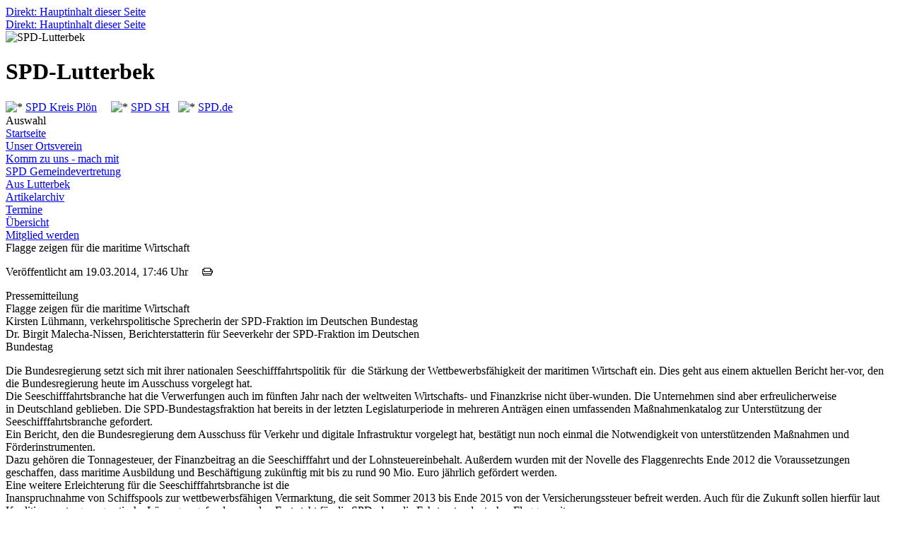

--- FILE ---
content_type: text/html; charset=UTF-8
request_url: https://www.spd-net-sh.de/ploen/lutterbek/index.php?mod=article&op=show&nr=14790
body_size: 5255
content:
<!DOCTYPE html PUBLIC "-//W3C//DTD XHTML 1.0 Transitional//EN" "http://www.w3.org/TR/xhtml1/DTD/xhtml1-transitional.dtd">
<html xmlns="http://www.w3.org/1999/xhtml" xmlns:og="http://ogp.me/ns#" xml:lang="de" lang="de">
<head>
<title>SPD-Lutterbek: </title>
<meta http-equiv='Content-Type' content='text/html;charset=ISO-8859-1' />
<meta name="keywords" content="SPD, Schlesig-Holstein, SPD-Lutterbek" />
<meta name="description" content="SPD in Schleswig-Holstein - Plön - Lutterbek" />
<meta name="robots" content="INDEX, FOLLOW" />
<meta name="revisit-after" content="10 days" />
<meta name="author" content="SPD-Lutterbek" />
<meta name="reply-to" content="hanebuth@t-online.de" />
<meta name="language" content="de" />
<meta name="format-detection" content="telephone=no" />
<link rel="apple-touch-icon" sizes="57x57" href="https://spd-net-sh.de/icon/apple-icon-57x57.png">
<link rel="apple-touch-icon" sizes="60x60" href="https://spd-net-sh.de/icon/apple-icon-60x60.png">
<link rel="apple-touch-icon" sizes="72x72" href="https://spd-net-sh.de/icon/apple-icon-72x72.png">
<link rel="apple-touch-icon" sizes="76x76" href="https://spd-net-sh.de/icon/apple-icon-76x76.png">
<link rel="apple-touch-icon" sizes="114x114" href="https://spd-net-sh.de/icon/apple-icon-114x114.png">
<link rel="apple-touch-icon" sizes="120x120" href="https://spd-net-sh.de/icon/apple-icon-120x120.png">
<link rel="apple-touch-icon" sizes="144x144" href="https://spd-net-sh.de/icon/apple-icon-144x144.png">
<link rel="apple-touch-icon" sizes="152x152" href="https://spd-net-sh.de/icon/apple-icon-152x152.png">
<link rel="apple-touch-icon" sizes="180x180" href="https://spd-net-sh.de/icon/apple-icon-180x180.png">
<link rel="icon" type="image/png" sizes="192x192"  href="https://spd-net-sh.de/icon/android-icon-192x192.png">
<link rel="icon" type="image/png" sizes="32x32" href="https://spd-net-sh.de/icon/favicon-32x32.png">
<link rel="icon" type="image/png" sizes="96x96" href="https://spd-net-sh.de/icon/favicon-96x96.png">
<link rel="icon" type="image/png" sizes="16x16" href="https://spd-net-sh.de/icon/favicon-16x16.png">
<link rel="manifest" href="https://spd-net-sh.de/icon/manifest.json">
<meta name="msapplication-TileColor" content="#ffffff">
<meta name="msapplication-TileImage" content="https://spd-net-sh.de/icon/ms-icon-144x144.png">
<meta name="theme-color" content="#ffffff">
		<meta property='og:type' content='article'/>
		<meta property='og:title' content='Flagge zeigen fÃ¼r die maritime Wirtschaft'/>
		<meta property='og:url' content='https://spd-net-sh.de/ploen/lutterbek/index.php?mod=article&op=show&nr=14790' />
		<meta property='og:site_name' content='SPD-Kreisverband Pl&ouml;n'/>
		<meta property='og:image' content='' />

		<meta name='DC.title' content='Flagge zeigen fÃ¼r die maritime Wirtschaft' />
		<meta name='DC.creator' content='SPD-Kreisverband Pl&ouml;n' />
		<meta name='fulltitle' content='Flagge zeigen fÃ¼r die maritime Wirtschaft' />
		<link rel='canonical' href='/ploen/lutterbek/index.php?mod=article&op=show&nr=14790' />

<script type='text/javascript' src='https://www.spd-net-sh.de/corner/js/jquery-1.7.2.min.js'></script>
<script src='https://www.spd-net-sh.de/corner/js/trennen.js' type='text/javascript'></script>
<script type='text/javascript' src='https://www.spd-net-sh.de/corner/js/jquery.tagcanvas.js'></script>
<link href='https://www.spd-net-sh.de/corner/shariff/shariff.complete.css' rel='stylesheet' /> 
<link rel='stylesheet' type='text/css' media='screen' href='https://www.spd-net-sh.de/corner/js/jquery-ui-1.10.4.custom.css' />
<script type='text/javascript' src='https://www.spd-net-sh.de/corner/js/jquery-ui-1.10.4.custom.js'></script>
<script>
        $(document).ready(function() {
            $('dt').click(function(){  
			$(this).next('dd').slideToggle('fast');
			$(this).children('a').toggleClass('closed open'); 
	});
        });
    </script><link rel='stylesheet' href='https://www.spd-net-sh.de/corner/themes/kalender.css' type='text/css'>
<link rel='stylesheet' href='https://www.spd-net-sh.de/corner/themes/yaml0409/css/style2.css' type='text/css' />
	<!--[if lte IE 7]>
	<link href='https://www.spd-net-sh.de/corner/themes/yaml0409/css/patch2.css' rel='stylesheet' type='text/css' />
	<![endif]-->
<link rel='stylesheet' href='https://www.spd-net-sh.de/corner/yaml/screen/forms.css' type='text/css'>
<script src="https://www.spd-net-sh.de/corner/cluetip/hoverIntent.js" type="text/javascript"></script><script src="https://www.spd-net-sh.de/corner/cluetip/cluetip.js" type="text/javascript"></script>

<script type="text/javascript">
$(document).ready(function() {
	$('span.tipp').cluetip({
	attribute: 'id',
	sticky: true,
    closePosition: 'bottom',
    closeText: '<img src="https://www.spd-net-sh.de/gif/cross.png" alt="" />'
    });
	$('a.title').cluetip({splitTitle: '|'});
  
  	$('span.map').cluetip({
	attribute: 'id',
    width: 400,
	sticky: true,
    closePosition: 'bottom',
    closeText: '<img src="https://www.spd-net-sh.de/gif/cross.png" alt="" />'
    });
	
	if( ! $('#myCanvas').tagcanvas({
     textColour : '#00c',
     outlineThickness : 1,
     maxSpeed : 0.03,
     depth : 0.9
   },'tags')) {
     // TagCanvas failed to load
     $('#myCanvasContainer').hide();
   }

});
</script>
<link rel="stylesheet" href="https://www.spd-net-sh.de/corner/cluetip/cluetip.css" type="text/css" />
<link rel='stylesheet' type='text/css' href='https://www.spd-net-sh.de/corner/themes/print.css' media='print' />
<link rel='shortcut icon' href='https://www.spd-net-sh.de/corner/logos/koop.ico' />
<link rel='icon' href='https://www.spd-net-sh.de/corner/logos/koop.ico' />
<link rel='alternate' type='application/rss+xml' title='Nachrichten' href='https://www.spd-net-sh.de/rss/?id=354&amp;op=news' />
<link rel='alternate' type='application/rss+xml' title='Artikel' href='https://www.spd-net-sh.de/rss/?id=354&amp;op=news&amp;version=4' />
<link rel='alternate' type='application/rss+xml' title='Termine' href='https://www.spd-net-sh.de/rss/?id=354&amp;op=termin' />
</head>
<body class='hyphenate'>
<div id='page_margins'>
    	<div id='page'>
        <div id='oben1'><a href='#inhalt'>Direkt: Hauptinhalt dieser Seite</a></div>
		<div class='oben2'><a href='#inhalt'>Direkt: Hauptinhalt dieser Seite</a></div>
<div id='header'><img src='https://www.spd-net-sh.de/corner/themes/yaml0409/image/header_default.jpg' alt='SPD-Lutterbek' /></div>
 		<div id='oben3'>
		<div id='teaser' class='floatbox'>
		<div id='site_name'><h1 class='donthyphenate'>SPD-Lutterbek</h1></div>
		<div id='navtop'>
<span class="navtopkv"><img height="8" alt="* " src="https://www.spd-net-sh.de/corner/themes/yaml0409/gif/quadrat_small.gif" width="8" vspace="1" />
	  <a href="https://www.spd-net-sh.de/ploen/" target="_blank" title="Link zu: SPD Kreis Plön">SPD Kreis Plön</a></span>&nbsp;&nbsp;
		 &nbsp;&nbsp;<img height="8" alt="* " src="https://www.spd-net-sh.de/corner/themes/yaml0409/gif/quadrat_small.gif" width="8" vspace="1" />&nbsp;<a href="http://www.spd-schleswig-holstein.de/" target="_blank" title="Link zu: SPD SH">SPD SH</a>
		 &nbsp;&nbsp;<img height="8" alt="* " src="https://www.spd-net-sh.de/corner/themes/yaml0409/gif/quadrat_small.gif" width="8" vspace="1" />&nbsp;<a href="http://www.spd.de/" target="_blank" title="Link zu: SPD.de">SPD.de</a></div>
		</div></div>
<div id='wmenu'></div><div id='main'>
<div id='col1'>
          <div id='col1_content' class='clearfix'>
<div id='menublock'>
				<div id='menublock_title'>Auswahl</div>
				<div id='menublock_text'>
<div class="level1"><a href="index.php?menu=1" title="Link: Startseite">Startseite</a></div>
<div class="level1"><a href="index.php?mod=content&menu=10&amp;page_id=7411" title="Link: Unser Ortsverein">Unser Ortsverein</a></div>
<div class="level1"><a href="index.php?mod=content&menu=15&amp;page_id=8217" title="Link: Komm zu uns - mach mit">Komm zu uns - mach mit</a></div>
<div class="level1"><a href="index.php?mod=content&menu=17&amp;page_id=13749" title="Link: SPD Gemeindevertretung ">SPD Gemeindevertretung </a></div>
<div class="level1"><a href="index.php?mod=topics&op=eigenesuche&amp;menu=13" title="Link: Aus Lutterbek">Aus Lutterbek</a></div>
<div class="level1"><a href="index.php?mod=topics&op=show&amp;menu=3" title="Link: Artikelarchiv">Artikelarchiv</a></div>
<div class="level1"><a href="index.php?mod=kalender&op=show&amp;menu=6" title="Link: Termine">Termine</a></div>
<div class="level1"><a href="index.php?mod=sitemap&amp;menu=4" title="Link: Übersicht">Übersicht</a></div>
<div class="level1"><a href="https://mitgliedwerden.spd.de/eintritt?menu=18" title="Link: Mitglied werden">Mitglied werden</a></div>
</div>
				</div>
</div>
</div>
<div id='col3' class='clearfix'>         
<div id='col3_content'>
<div class='panel panel-default sideblock floatbox card'>  
	<div class='panel-heading sideblock_title'><div class='card-title'>Flagge zeigen für die maritime Wirtschaft
</div></div>
  <div class='card-body'>
	<div class='panel-body sideblock_text card-text'>
	<p>Ver&ouml;ffentlicht am 19.03.2014, 17:46 Uhr&nbsp;&nbsp;&nbsp;&nbsp;&nbsp;<span class='pull-right'><a href="mod.php?mod=print&amp;op=artikel&amp;sid=14790" target="neu" title="Artikel drucken"><img src="https://www.spd-net-sh.de/net/images/print.gif" border=0 alt="Druckversion" /></a></span></p><p>Pressemitteilung<br />
Flagge zeigen f&uuml;r die maritime Wirtschaft<br />
Kirsten L&uuml;hmann, verkehrspolitische Sprecherin der SPD-Fraktion im Deutschen Bundestag<br />
Dr. Birgit Malecha-Nissen, Berichterstatterin f&uuml;r Seeverkehr der SPD-Fraktion im Deutschen&nbsp;<br />
Bundestag</p>
</b></b></b></b><p>Die Bundesregierung setzt sich mit ihrer nationalen Seeschifffahrtspolitik f&uuml;r &nbsp;die St&auml;rkung der Wettbewerbsf&auml;higkeit der maritimen Wirtschaft ein. Dies geht aus einem aktuellen Bericht her-vor, den die Bundesregierung heute im Ausschuss vorgelegt hat.<br />
Die Seeschifffahrtsbranche hat die Verwerfungen auch im f&uuml;nften&nbsp;Jahr nach der weltweiten Wirtschafts- und Finanzkrise nicht &uuml;ber-wunden. Die Unternehmen sind aber erfreulicherweise in&nbsp;Deutschland geblieben. Die SPD-Bundestagsfraktion hat bereits in&nbsp;der letzten Legislaturperiode in mehreren Antr&auml;gen einen umfassenden Ma&szlig;nahmenkatalog zur Unterst&uuml;tzung der Seeschifffahrtsbranche gefordert.<br />
Ein Bericht, den die Bundesregierung dem Ausschuss f&uuml;r Verkehr&nbsp;und digitale Infrastruktur vorgelegt hat, best&auml;tigt nun noch einmal&nbsp;die Notwendigkeit von unterst&uuml;tzenden Ma&szlig;nahmen und F&ouml;rderinstrumenten.<br />
Dazu geh&ouml;ren die Tonnagesteuer, der Finanzbeitrag an die Seeschifffahrt und der Lohnsteuereinbehalt. Au&szlig;erdem wurden mit&nbsp;der Novelle des Flaggenrechts Ende 2012 die Voraussetzungen geschaffen, dass maritime Ausbildung und Besch&auml;ftigung zuk&uuml;nftig&nbsp;mit bis zu rund 90 Mio. Euro j&auml;hrlich gef&ouml;rdert werden.<br />
Eine weitere Erleichterung f&uuml;r die Seeschifffahrtsbranche ist die&nbsp;<br />
Inanspruchnahme von Schiffspools zur wettbewerbsf&auml;higen Vermarktung, die seit Sommer 2013 bis Ende 2015 von der Versicherungssteuer befreit werden. Auch f&uuml;r die Zukunft sollen hierf&uuml;r&nbsp;laut Koalitionsvertrag pragmatische L&ouml;sungen gefunden werden.Fest steht f&uuml;r die SPD, dass die Fahrt unter deutscher Flagge weiter&nbsp;<br />
gest&auml;rkt werden muss, damit dem maritimen Nachwuchs eine Per-spektive geboten wird und &nbsp;der Besch&auml;ftigungsstandort Deutsch-land erhalten bleibt. Hierzu wird auch die geplante Weiterentwicklung des nationalen Hafenkonzepts beitragen. Au&szlig;erdem bie-tet die Offshore Windkraft und die daraus resultierende Wert-sch&ouml;pfungskette u.a. f&uuml;r den Spezialschiffsbau erhebliche Marktchancen.</p>

<p>Homepage: <span class='link'><a href="https://www.spd-net-sh.de/ploen" target="neu" title="Link: SPD Kreis Plön" rel='external'>SPD Kreis Plön</a></span><br><br><div style='clear:both;' class='shariff'  data-backend-url='null' data-button-style='icon'  data-services='[&quot;facebook&quot;,&quot;twitter&quot;,&quot;linkedin&quot;,&quot;pinterest&quot;,&quot;xing&quot;,&quot;info&quot;]' data-lang='de'  data-url='https://www.spd-net-sh.de/story/index.php?id=14790'></div>
<div style="text-align:right;"><br /><a href="index.php?mod=kommentar&amp;op=Reply&amp;pid=0&amp;sid=14790" title="Artikel kommentieren">Kommentar schreiben</a></div><br />

	</div>
	</div>
  </div>
<div class='panel panel-default boxmitte card'>
          <div class='abstand'>
	         <div class='panel-heading boxmitte_title'><div class='card-title'><span class='glyphicon glyphicon-th'></span>Kommentare</div></div>
          <div class='card-body'>
	         <div class='panel-body boxmitte_text card-text'>
	         Keine Kommentare
	         </div>
        </div>
       </div>
        </div>
<div id='ie_clearing'> &#160; </div>
</div><!-- col1_content-->
</div><!-- col1-->
<div id='col2' class='clearfix'>
		<div id='col2_content'>
</div>
<div id='ie_clearing'> &#160; </div>
</div><!-- col3 -->
</div><!--Ende main-->
  </div><!--Ende page_margin-->
    </div><!--Ende page-->
<div class='page' id='footer-main'>
            <div class='container'>
<div id='unt'><div id='footer'>
		<div style='width:500px; margin: 0 auto;'>
			<div style='float:left; width:50px;'>
			<a href='index.php?mod=admin'><img src='https://www.spd-net-sh.de/net/images/koop.gif' alt='' border='0' /></a>
			</div>
			<div style='float:left; width: 450px; text-align:left; padding-left:6px;'>
        	&copy; <a href="https://www.spd-net-sh.de">SPD-NET-SH</a> <br> <a href="index.php?mod=impressum">Impressum </a> und <a href="index.php?mod=content&amp;menu=2000&page_id=14487">Datenschutz</a> - <font size=1>Version 8.00</font><br />
        	Entwicklung: <a href="mailto:admins@spd-net-sh.de"><font size=1>Gaby L&ouml;nne, Carsten Schr&ouml;der</font></a><br />
        	<b>php-spdnet</b> nutzt in einigen Layouts <a href="http://www.yaml.de" target="_blank"><font size=1>YAML</font></a><br />
			</div>
			<br style='clear:left;' />
		</div>
        <hr />
		 <span class="whoison" style="white-space: nowrap;"> - 1 auf <a href="https://www.spd-net-sh.de/rdeck/bordesholm" target="_blank">SPD-Bordesholmer Land</a></span> <span class="whoison" style="white-space: nowrap;"> - 3 auf <a href="http://spd-langwedel.de" target="_blank">SPD-Langwedel</a></span> <span class="whoison" style="white-space: nowrap;"> - 1 auf <a href="https://www.spd-net-sh.de/pleon/probsteierhagen" target="_blank">SPD-Probsteierhagen</a></span> <span class="whoison" style="white-space: nowrap;"> - 1 auf <a href="https://www.spd-net-sh.de/rz/buechen" target="_blank">SPD-Büchen</a></span> <span class="whoison" style="white-space: nowrap;"> - 2 auf <a href="https://www.spd-net-sh.de/net" target="_blank">SPD-NET-SH</a></span> <span class="whoison" style="white-space: nowrap;"> - 1 auf <a href="https://www.spd-rd-eck.de" target="_blank">SPD Rendsburg-Eckernförde</a></span> <span class="whoison" style="white-space: nowrap;"> - 1 auf <a href="https://www.spd-net-sh.de/ploen/kakoehl" target="_blank">SPD-Kaköhl</a></span> <span class="whoison" style="white-space: nowrap;"> - 1 auf <a href="https://www.spd-net-sh.de/rdeck/nortorf" target="_blank">SPD-Nortorf</a></span> <span class="whoison" style="white-space: nowrap;"> - 1 auf <a href="https://www.spd-net-sh.de/afb" target="_blank">AfB Schleswig-Holstein</a></span> <span class="whoison" style="white-space: nowrap;"> - 1 auf <a href="https://www.spd-net-sh.de/ag60" target="_blank">AG60plus Schleswig-Holstein</a></span><br /><br />Insgesamt 13 Besucher/innen in den letzten f&uuml;nf Minuten auf unseren Seiten.</div></div>
</div></div>
<script src="https://www.spd-net-sh.de/corner/shariff/shariff.min.js"></script>
</body>
</html>
<!-- END || File: "index.php" - Directory: "./" || END -->
